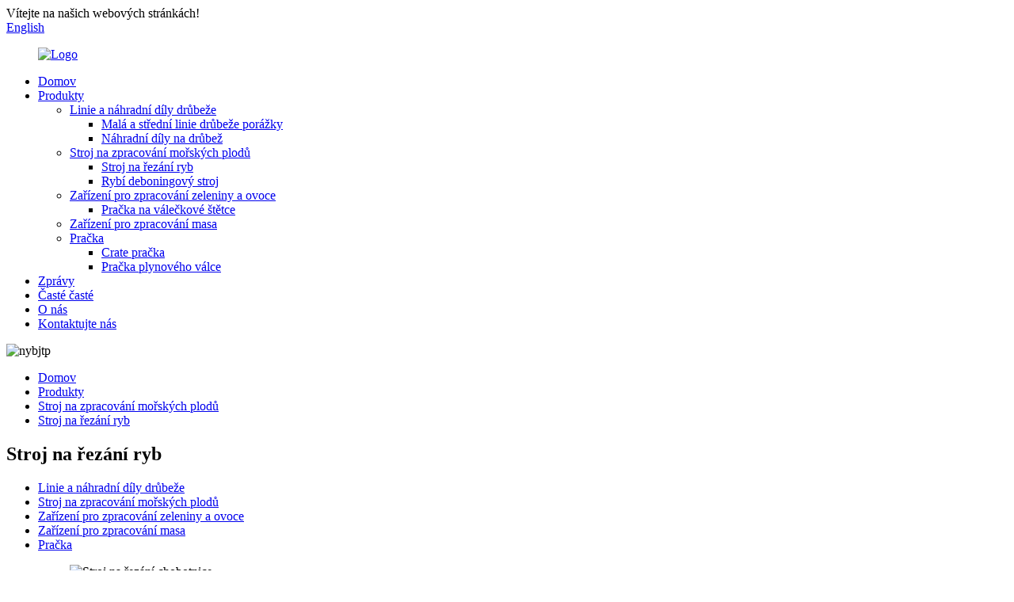

--- FILE ---
content_type: text/html
request_url: http://cs.jiuhuamachine.com/fish-cutting-machine/
body_size: 7481
content:
<!DOCTYPE html> <html dir="ltr" lang="cs"> <head> <meta charset="UTF-8"/> <meta http-equiv="Content-Type" content="text/html; charset=UTF-8" /> <!-- Global site tag (gtag.js) - Google Analytics --> <script async src="https://www.googletagmanager.com/gtag/js?id=UA-233495627-73"></script> <script>
  window.dataLayer = window.dataLayer || [];
  function gtag(){dataLayer.push(arguments);}
  gtag('js', new Date());

  gtag('config', 'UA-233495627-73');
</script>  <title>Výrobci řezání ryb | Čína dodavatelé a továrna na řezání ryb</title> <meta name="viewport" content="width=device-width,initial-scale=1,minimum-scale=1,maximum-scale=1,user-scalable=no"> <link rel="apple-touch-icon-precomposed" href=""> <meta name="format-detection" content="telephone=no"> <meta name="apple-mobile-web-app-capable" content="yes"> <meta name="apple-mobile-web-app-status-bar-style" content="black"> <link href="//cdn.globalso.com/jiuhuamachine/style/global/style.css" rel="stylesheet" onload="this.onload=null;this.rel='stylesheet'"> <link href="//cdn.globalso.com/jiuhuamachine/style/public/public.css" rel="stylesheet" onload="this.onload=null;this.rel='stylesheet'">  <link rel="shortcut icon" href="https://cdn.globalso.com/jiuhuamachine/ico.png" /> <link rel="canonical" href="https://www.jiuhuamachine.com/fish-cutting-machine/" /> <meta name="description" content="Výrobci řezání ryb, továrna, dodavatelé z Číny, měli byste být na vyhlídce navždy kvalitní za velmi dobrou cenovou značku a včasné dodání. Mluvte s námi." /> <link href="//cdn.globalso.com/hide_search.css" rel="stylesheet"/><link href="//www.jiuhuamachine.com/style/cs.html.css" rel="stylesheet"/><link rel="alternate" hreflang="cs" href="http://cs.jiuhuamachine.com/" /></head> <body> <div class="container"> <header class="web_head">     <div class="head_top">       <div class="layout">         <div class="head_left">Vítejte na našich webových stránkách!</div>         <div class="head_right">           <b id="btn-search" class="btn--search"></b>            <div class="change-language ensemble">   <div class="change-language-info">     <div class="change-language-title medium-title">        <div class="language-flag language-flag-en"><a href="https://www.jiuhuamachine.com/"><b class="country-flag"></b><span>English</span> </a></div>        <b class="language-icon"></b>      </div> 	<div class="change-language-cont sub-content">         <div class="empty"></div>     </div>   </div> </div> <!--theme253-->                   </div>       </div>     </div>     <div class="head_layer">       <div class="layout">         <figure class="logo"><a href="/">                 <img src="https://cdn.globalso.com/jiuhuamachine/logo1.png" alt="Logo">                 </a></figure>         <nav class="nav_wrap">           <ul class="head_nav">         <li><a href="/">Domov</a></li> <li class="current-menu-ancestor"><a href="/products/">Produkty</a> <ul class="sub-menu"> 	<li><a href="/poultry-slaugtering-line-and-spare-parts/">Linie a náhradní díly drůbeže</a> 	<ul class="sub-menu"> 		<li><a href="/small-and-medium-scale-poultry-slaughtering-line/">Malá a střední linie drůbeže porážky</a></li> 		<li><a href="/poultry-slaughtering-line-spare-parts/">Náhradní díly na drůbež</a></li> 	</ul> </li> 	<li class="current-menu-ancestor current-menu-parent"><a href="/seafood-processing-machine/">Stroj na zpracování mořských plodů</a> 	<ul class="sub-menu"> 		<li class="nav-current"><a href="/fish-cutting-machine/">Stroj na řezání ryb</a></li> 		<li><a href="/fish-deboning-machine/">Rybí deboningový stroj</a></li> 	</ul> </li> 	<li><a href="/vegetable-and-fruits-processing-equipment/">Zařízení pro zpracování zeleniny a ovoce</a> 	<ul class="sub-menu"> 		<li><a href="/roller-brush-washing-machine/">Pračka na válečkové štětce</a></li> 	</ul> </li> 	<li><a href="/meat-processing-equipment/">Zařízení pro zpracování masa</a></li> 	<li><a href="/washing-machine/">Pračka</a> 	<ul class="sub-menu"> 		<li><a href="/crate-washing-machine/">Crate pračka</a></li> 		<li><a href="/gas-cylinder-washing-machine/">Pračka plynového válce</a></li> 	</ul> </li> </ul> </li> <li><a href="/news/">Zprávy</a></li> <li><a href="/faqs/">Časté časté</a></li> <li><a href="/about-us/">O nás</a></li> <li><a href="/contact-us/">Kontaktujte nás</a></li>       </ul>         </nav>       </div>     </div>   </header><section class="head_slider">     <div class="swiper-wrapper">              <div class="swiper-slide"> <a> <img src="https://cdn.globalso.com/jiuhuamachine/nybjtp.jpg" alt="nybjtp"/></a></div>           </div>     <div class="slider_swiper_btns">       <div class="layout">         <div class="swiper-button-prev swiper-button-white"><span class="slide-page-box"></span></div>         <div class="swiper-button-next swiper-button-white"><span class="slide-page-box"></span></div>          </div>     </div>     <div class="slider_swiper_control">       <div class="layout">         <div class="swiper-pagination swiper-pagination-white"></div>       </div>     </div>   </section> <div class="path_bar">     <div class="layout">       <ul>        <li> <a itemprop="breadcrumb" href="/">Domov</a></li><li> <a itemprop="breadcrumb" href="/products/" title="Products">Produkty</a> </li><li> <a itemprop="breadcrumb" href="/seafood-processing-machine/" title="Seafood Processing Machine">Stroj na zpracování mořských plodů</a> </li><li> <a href="#">Stroj na řezání ryb</a></li>       </ul>     </div>   </div> <section class="web_main page_main">   <div class="layout">   <h1 class="page_title">Stroj na řezání ryb</h1>   <div class="product_cates">         <ul>            <li><a href="/poultry-slaugtering-line-and-spare-parts/">Linie a náhradní díly drůbeže</a></li> <li><a href="/seafood-processing-machine/">Stroj na zpracování mořských plodů</a></li> <li><a href="/vegetable-and-fruits-processing-equipment/">Zařízení pro zpracování zeleniny a ovoce</a></li> <li><a href="/meat-processing-equipment/">Zařízení pro zpracování masa</a></li> <li><a href="/washing-machine/">Pračka</a></li>         </ul>       </div>       <div class="items_list">                   	                  <ul>    <li class="product_item">             <figure>               <span class="item_img"><img src="https://cdn.globalso.com/jiuhuamachine/Squid-flower-cutting-machine-300x300.jpg" alt="Stroj na řezání chobotnice"><a href="/squid-flower-cutting-machine-product/" title="Squid Flower Cutting Machine"></a> </span>               <figcaption> 			  <div class="item_information">                      <h3 class="item_title"><a href="/squid-flower-cutting-machine-product/" title="Squid Flower Cutting Machine">Stroj na řezání chobotnice</a></h3>                 </div>               </figcaption>             </figure>           </li>    <li class="product_item">             <figure>               <span class="item_img"><img src="https://cdn.globalso.com/jiuhuamachine/Fish-piece-straight-cutting-machine-300x300.jpg" alt="Rybí kousek rovný řezací stroj"><a href="/fish-piece-straight-cutting-machine-product/" title="Fish Piece Straight Cutting Machine"></a> </span>               <figcaption> 			  <div class="item_information">                      <h3 class="item_title"><a href="/fish-piece-straight-cutting-machine-product/" title="Fish Piece Straight Cutting Machine">Rybí kousek rovný řezací stroj</a></h3>                 </div>               </figcaption>             </figure>           </li>          </ul>         <div class="page_bar">         <div class="pages"></div>       </div>       </div>   </div> </section> <footer class="web_footer">     <section class="foot_service" style="background-image: url( https://cdn.globalso.com/jiuhuamachine/footer-bg.jpg	)">       <div class="layout">         <div class="foot_items">           <div class="foot_item wow fadeInLeftA" data-wow-delay=".1s">             <div class="foot_item_hd">               <h2 class="title">Kontaktujte nás</h2>             </div>             <div class="foot_item_bd">               <ul class="foot_contact_list">                <li class="contact_item">                  <i class="contact_ico contact_ico_local"></i>                  <div class="contact_txt">                     <div class="item_val">Č. 221, Zhanqian Xi Street, zóna hospodářského a technologického rozvoje, Zhu Cheng City, Shan Dong, Čína.</div>                </div>                </li>                <li class="contact_item">                  <i class="contact_ico contact_ico_tel"></i>                  <div class="contact_txt">                  <div class="item_val"><a class="tel_link" href="tel:0086-13853537860"><span class="item_label">Tel:</span><span class="item_val">0086-13853537860</span></a></div>                </div>                </li>                <li class="contact_item">                  <i class="contact_ico contact_ico_email"></i>                  <div class="contact_txt">                    <div class="item_val"><a href="mailto:joezoudw@hotmail.com"><span class="item_label">E-mail:</span><span class="item_val">joezoudw@hotmail.com</span></a></div>                </div>                </li>                <!--<li class="contact_item">-->                <!--  <i class="contact_ico contact_ico_fax"></i>-->                <!--  <div class="contact_txt">-->                <!--     -->                <!-- </div>-->                <!--</li>-->               </ul>             </div>           </div>           <div class="foot_item wow fadeInLeftA" data-wow-delay=".2s">             <div class="foot_item_hd">               <h2 class="title">Newletter</h2>             </div>             <div class="foot_item_bd">               <div class="company_subscribe">                 <h3 class="subscribe_tit">Pokud jde o dotazy týkající se našich produktů nebo pricelistů, zanechte nám prosím svůj e -mail a my budeme v kontaktu do 24 hodin.</h3>                 <div class="learn_more">                   <a href="javascript:" class="sys_btn button">Dotaz nyní</a>                 </div>               </div>             </div>           </div>           <div class="foot_item foot_item_follow wow fadeInLeftA" data-wow-delay=".3s">             <div class="foot_item_hd">               <h2 class="title">SOCIÁLNÍ</h2>             </div>             <div class="foot_item_bd">               <ul class="foot_sns">                               <li><a target="_blank" href=""><img src="https://cdn.globalso.com/jiuhuamachine/sns02.png" alt="SNS02"></a></li>                             <li><a target="_blank" href=""><img src="https://cdn.globalso.com/jiuhuamachine/sns03.png" alt="SNS03"></a></li>                             <li><a target="_blank" href=""><img src="https://cdn.globalso.com/jiuhuamachine/sns05.png" alt="SNS05"></a></li>                             <li><a target="_blank" href=""><img src="https://cdn.globalso.com/jiuhuamachine/sns06.png" alt="SNS06"></a></li>                             </ul>             </div>           </div>         </div>       </div>     </section>     <section class="foot_bar">       <div class="layout">         <div class="copyright">© Copyright - 2010-2022: Všechna práva vyhrazena.<script type="text/javascript" src="//www.globalso.site/livechat.js"></script>        <br><a href="/featured/">Horké produkty</a> - <a href="/sitemap.xml">Sitemap</a> - <a href="/">AMP mobilní</a>         <br><a href='/meat-vacuum-tumbler/' title='Meat Vacuum Tumbler'>Vakuové sklenice</a>,  <a href='/equipment-used-in-food-fish-processing/' title='Equipment Used In Food Fish Processing'>Zařízení používané při zpracování potravinových ryb</a>,  <a href='/meat-marinade-vacuum-tumbler/' title='Meat Marinade Vacuum Tumbler'>Vakuum marinády</a>,  <a href='/meat-making-machine/' title='Meat Making Machine'>Stroj na výrobu masa</a>,  <a href='/bubble-cleaning-machine/' title='Bubble Cleaning Machine'>Stroj na čištění bublin</a>,  <a href='/hanger-chicken/' title='Hanger Chicken'>Věšák kuře</a>,         </div>       </div>     </section>       </footer> <aside class="scrollsidebar" id="scrollsidebar">   <div class="side_content">     <div class="side_list">       <header class="hd"><img src="//cdn.globalso.com/title_pic.png" alt="Online inuiry"/></header>       <div class="cont">         <li><a class="email" href="javascript:" onclick="showMsgPop();">Odeslat e -mail</a></li>         <div style="padding: 5px 0;padding-left:10px;border-bottom: 1px solid #dadada;"><span><img src="https://www.jiuhuamachine.com/uploads/Whatsapp.png" style="padding-right:8px;" alt="Whatsapp"></span><span><a target="_blank" href="https://api.whatsapp.com/send?phone=8618615012025">Whatsapp</a><span></div>                                       </div>                   <div class="side_title"><a  class="close_btn"><span>x</span></a></div>     </div>   </div>   <div class="show_btn"></div> </aside> <div class="inquiry-pop-bd">   <div class="inquiry-pop"> <i class="ico-close-pop" onclick="hideMsgPop();"></i>      <script type="text/javascript" src="//www.globalso.site/form.js"></script>    </div> </div> </div> <div class="web-search"> <b id="btn-search-close" class="btn--search-close"></b>   <div style=" width:100%">     <div class="head-search">       <form  action="/search.php" method="get">           <input class="search-ipt" type="text" placeholder="Start Typing..."  name="s" id="s" />           <input type="hidden" name="cat" />           <input class="search-btn" type="submit" value="" id="searchsubmit" />         <span class="search-attr">Stiskněte Enter a zavřete vyhledávání nebo esc</span>         </form>     </div>   </div> </div>  <script type="text/javascript" src="//cdn.globalso.com/jiuhuamachine/style/global/js/jquery.min.js"></script>  <script type="text/javascript" src="//cdn.globalso.com/jiuhuamachine/style/global/js/common.js"></script> <script type="text/javascript" src="//cdn.globalso.com/jiuhuamachine/style/public/public.js"></script>  <!--[if lt IE 9]> <script src="//cdn.globalso.com/jiuhuamachine/style/global/js/html5.js"></script> <![endif]--> <script>
function getCookie(name) {
    var arg = name + "=";
    var alen = arg.length;
    var clen = document.cookie.length;
    var i = 0;
    while (i < clen) {
        var j = i + alen;
        if (document.cookie.substring(i, j) == arg) return getCookieVal(j);
        i = document.cookie.indexOf(" ", i) + 1;
        if (i == 0) break;
    }
    return null;
}
function setCookie(name, value) {
    var expDate = new Date();
    var argv = setCookie.arguments;
    var argc = setCookie.arguments.length;
    var expires = (argc > 2) ? argv[2] : null;
    var path = (argc > 3) ? argv[3] : null;
    var domain = (argc > 4) ? argv[4] : null;
    var secure = (argc > 5) ? argv[5] : false;
    if (expires != null) {
        expDate.setTime(expDate.getTime() + expires);
    }
    document.cookie = name + "=" + escape(value) + ((expires == null) ? "": ("; expires=" + expDate.toUTCString())) + ((path == null) ? "": ("; path=" + path)) + ((domain == null) ? "": ("; domain=" + domain)) + ((secure == true) ? "; secure": "");
}
function getCookieVal(offset) {
    var endstr = document.cookie.indexOf(";", offset);
    if (endstr == -1) endstr = document.cookie.length;
    return unescape(document.cookie.substring(offset, endstr));
}

var firstshow = 0;
var cfstatshowcookie = getCookie('easyiit_stats');
if (cfstatshowcookie != 1) {
    a = new Date();
    h = a.getHours();
    m = a.getMinutes();
    s = a.getSeconds();
    sparetime = 1000 * 60 * 60 * 24 * 1 - (h * 3600 + m * 60 + s) * 1000 - 1;
    setCookie('easyiit_stats', 1, sparetime, '/');
    firstshow = 1;
}
if (!navigator.cookieEnabled) {
    firstshow = 0;
}
var referrer = escape(document.referrer);
var currweb = escape(location.href);
var screenwidth = screen.width;
var screenheight = screen.height;
var screencolordepth = screen.colorDepth;
$(function($){
   $.get("https://www.jiuhuamachine.com/statistic.php", { action:'stats_init', assort:0, referrer:referrer, currweb:currweb , firstshow:firstshow ,screenwidth:screenwidth, screenheight: screenheight, screencolordepth: screencolordepth, ranstr: Math.random()},function(data){}, "json");
			
});
</script> <ul class="prisna-wp-translate-seo" id="prisna-translator-seo"><li class="language-flag language-flag-en"><a href="https://www.jiuhuamachine.com/fish-cutting-machine/" title="English" target="_blank"><b class="country-flag"></b><span>English</span></a></li><li class="language-flag language-flag-fr"><a href="http://fr.jiuhuamachine.com/fish-cutting-machine/" title="French" target="_blank"><b class="country-flag"></b><span>French</span></a></li><li class="language-flag language-flag-de"><a href="http://de.jiuhuamachine.com/fish-cutting-machine/" title="German" target="_blank"><b class="country-flag"></b><span>German</span></a></li><li class="language-flag language-flag-pt"><a href="http://pt.jiuhuamachine.com/fish-cutting-machine/" title="Portuguese" target="_blank"><b class="country-flag"></b><span>Portuguese</span></a></li><li class="language-flag language-flag-es"><a href="http://es.jiuhuamachine.com/fish-cutting-machine/" title="Spanish" target="_blank"><b class="country-flag"></b><span>Spanish</span></a></li><li class="language-flag language-flag-ru"><a href="http://ru.jiuhuamachine.com/fish-cutting-machine/" title="Russian" target="_blank"><b class="country-flag"></b><span>Russian</span></a></li><li class="language-flag language-flag-ja"><a href="http://ja.jiuhuamachine.com/fish-cutting-machine/" title="Japanese" target="_blank"><b class="country-flag"></b><span>Japanese</span></a></li><li class="language-flag language-flag-ko"><a href="http://ko.jiuhuamachine.com/fish-cutting-machine/" title="Korean" target="_blank"><b class="country-flag"></b><span>Korean</span></a></li><li class="language-flag language-flag-ar"><a href="http://ar.jiuhuamachine.com/fish-cutting-machine/" title="Arabic" target="_blank"><b class="country-flag"></b><span>Arabic</span></a></li><li class="language-flag language-flag-ga"><a href="http://ga.jiuhuamachine.com/fish-cutting-machine/" title="Irish" target="_blank"><b class="country-flag"></b><span>Irish</span></a></li><li class="language-flag language-flag-el"><a href="http://el.jiuhuamachine.com/fish-cutting-machine/" title="Greek" target="_blank"><b class="country-flag"></b><span>Greek</span></a></li><li class="language-flag language-flag-tr"><a href="http://tr.jiuhuamachine.com/fish-cutting-machine/" title="Turkish" target="_blank"><b class="country-flag"></b><span>Turkish</span></a></li><li class="language-flag language-flag-it"><a href="http://it.jiuhuamachine.com/fish-cutting-machine/" title="Italian" target="_blank"><b class="country-flag"></b><span>Italian</span></a></li><li class="language-flag language-flag-da"><a href="http://da.jiuhuamachine.com/fish-cutting-machine/" title="Danish" target="_blank"><b class="country-flag"></b><span>Danish</span></a></li><li class="language-flag language-flag-ro"><a href="http://ro.jiuhuamachine.com/fish-cutting-machine/" title="Romanian" target="_blank"><b class="country-flag"></b><span>Romanian</span></a></li><li class="language-flag language-flag-id"><a href="http://id.jiuhuamachine.com/fish-cutting-machine/" title="Indonesian" target="_blank"><b class="country-flag"></b><span>Indonesian</span></a></li><li class="language-flag language-flag-cs"><a href="http://cs.jiuhuamachine.com/fish-cutting-machine/" title="Czech" target="_blank"><b class="country-flag"></b><span>Czech</span></a></li><li class="language-flag language-flag-af"><a href="http://af.jiuhuamachine.com/fish-cutting-machine/" title="Afrikaans" target="_blank"><b class="country-flag"></b><span>Afrikaans</span></a></li><li class="language-flag language-flag-sv"><a href="http://sv.jiuhuamachine.com/fish-cutting-machine/" title="Swedish" target="_blank"><b class="country-flag"></b><span>Swedish</span></a></li><li class="language-flag language-flag-pl"><a href="http://pl.jiuhuamachine.com/fish-cutting-machine/" title="Polish" target="_blank"><b class="country-flag"></b><span>Polish</span></a></li><li class="language-flag language-flag-eu"><a href="http://eu.jiuhuamachine.com/fish-cutting-machine/" title="Basque" target="_blank"><b class="country-flag"></b><span>Basque</span></a></li><li class="language-flag language-flag-ca"><a href="http://ca.jiuhuamachine.com/fish-cutting-machine/" title="Catalan" target="_blank"><b class="country-flag"></b><span>Catalan</span></a></li><li class="language-flag language-flag-eo"><a href="http://eo.jiuhuamachine.com/fish-cutting-machine/" title="Esperanto" target="_blank"><b class="country-flag"></b><span>Esperanto</span></a></li><li class="language-flag language-flag-hi"><a href="http://hi.jiuhuamachine.com/fish-cutting-machine/" title="Hindi" target="_blank"><b class="country-flag"></b><span>Hindi</span></a></li><li class="language-flag language-flag-lo"><a href="http://lo.jiuhuamachine.com/fish-cutting-machine/" title="Lao" target="_blank"><b class="country-flag"></b><span>Lao</span></a></li><li class="language-flag language-flag-sq"><a href="http://sq.jiuhuamachine.com/fish-cutting-machine/" title="Albanian" target="_blank"><b class="country-flag"></b><span>Albanian</span></a></li><li class="language-flag language-flag-am"><a href="http://am.jiuhuamachine.com/fish-cutting-machine/" title="Amharic" target="_blank"><b class="country-flag"></b><span>Amharic</span></a></li><li class="language-flag language-flag-hy"><a href="http://hy.jiuhuamachine.com/fish-cutting-machine/" title="Armenian" target="_blank"><b class="country-flag"></b><span>Armenian</span></a></li><li class="language-flag language-flag-az"><a href="http://az.jiuhuamachine.com/fish-cutting-machine/" title="Azerbaijani" target="_blank"><b class="country-flag"></b><span>Azerbaijani</span></a></li><li class="language-flag language-flag-be"><a href="http://be.jiuhuamachine.com/fish-cutting-machine/" title="Belarusian" target="_blank"><b class="country-flag"></b><span>Belarusian</span></a></li><li class="language-flag language-flag-bn"><a href="http://bn.jiuhuamachine.com/fish-cutting-machine/" title="Bengali" target="_blank"><b class="country-flag"></b><span>Bengali</span></a></li><li class="language-flag language-flag-bs"><a href="http://bs.jiuhuamachine.com/fish-cutting-machine/" title="Bosnian" target="_blank"><b class="country-flag"></b><span>Bosnian</span></a></li><li class="language-flag language-flag-bg"><a href="http://bg.jiuhuamachine.com/fish-cutting-machine/" title="Bulgarian" target="_blank"><b class="country-flag"></b><span>Bulgarian</span></a></li><li class="language-flag language-flag-ceb"><a href="http://ceb.jiuhuamachine.com/fish-cutting-machine/" title="Cebuano" target="_blank"><b class="country-flag"></b><span>Cebuano</span></a></li><li class="language-flag language-flag-ny"><a href="http://ny.jiuhuamachine.com/fish-cutting-machine/" title="Chichewa" target="_blank"><b class="country-flag"></b><span>Chichewa</span></a></li><li class="language-flag language-flag-co"><a href="http://co.jiuhuamachine.com/fish-cutting-machine/" title="Corsican" target="_blank"><b class="country-flag"></b><span>Corsican</span></a></li><li class="language-flag language-flag-hr"><a href="http://hr.jiuhuamachine.com/fish-cutting-machine/" title="Croatian" target="_blank"><b class="country-flag"></b><span>Croatian</span></a></li><li class="language-flag language-flag-nl"><a href="http://nl.jiuhuamachine.com/fish-cutting-machine/" title="Dutch" target="_blank"><b class="country-flag"></b><span>Dutch</span></a></li><li class="language-flag language-flag-et"><a href="http://et.jiuhuamachine.com/fish-cutting-machine/" title="Estonian" target="_blank"><b class="country-flag"></b><span>Estonian</span></a></li><li class="language-flag language-flag-tl"><a href="http://tl.jiuhuamachine.com/fish-cutting-machine/" title="Filipino" target="_blank"><b class="country-flag"></b><span>Filipino</span></a></li><li class="language-flag language-flag-fi"><a href="http://fi.jiuhuamachine.com/fish-cutting-machine/" title="Finnish" target="_blank"><b class="country-flag"></b><span>Finnish</span></a></li><li class="language-flag language-flag-fy"><a href="http://fy.jiuhuamachine.com/fish-cutting-machine/" title="Frisian" target="_blank"><b class="country-flag"></b><span>Frisian</span></a></li><li class="language-flag language-flag-gl"><a href="http://gl.jiuhuamachine.com/fish-cutting-machine/" title="Galician" target="_blank"><b class="country-flag"></b><span>Galician</span></a></li><li class="language-flag language-flag-ka"><a href="http://ka.jiuhuamachine.com/fish-cutting-machine/" title="Georgian" target="_blank"><b class="country-flag"></b><span>Georgian</span></a></li><li class="language-flag language-flag-gu"><a href="http://gu.jiuhuamachine.com/fish-cutting-machine/" title="Gujarati" target="_blank"><b class="country-flag"></b><span>Gujarati</span></a></li><li class="language-flag language-flag-ht"><a href="http://ht.jiuhuamachine.com/fish-cutting-machine/" title="Haitian" target="_blank"><b class="country-flag"></b><span>Haitian</span></a></li><li class="language-flag language-flag-ha"><a href="http://ha.jiuhuamachine.com/fish-cutting-machine/" title="Hausa" target="_blank"><b class="country-flag"></b><span>Hausa</span></a></li><li class="language-flag language-flag-haw"><a href="http://haw.jiuhuamachine.com/fish-cutting-machine/" title="Hawaiian" target="_blank"><b class="country-flag"></b><span>Hawaiian</span></a></li><li class="language-flag language-flag-iw"><a href="http://iw.jiuhuamachine.com/fish-cutting-machine/" title="Hebrew" target="_blank"><b class="country-flag"></b><span>Hebrew</span></a></li><li class="language-flag language-flag-hmn"><a href="http://hmn.jiuhuamachine.com/fish-cutting-machine/" title="Hmong" target="_blank"><b class="country-flag"></b><span>Hmong</span></a></li><li class="language-flag language-flag-hu"><a href="http://hu.jiuhuamachine.com/fish-cutting-machine/" title="Hungarian" target="_blank"><b class="country-flag"></b><span>Hungarian</span></a></li><li class="language-flag language-flag-is"><a href="http://is.jiuhuamachine.com/fish-cutting-machine/" title="Icelandic" target="_blank"><b class="country-flag"></b><span>Icelandic</span></a></li><li class="language-flag language-flag-ig"><a href="http://ig.jiuhuamachine.com/fish-cutting-machine/" title="Igbo" target="_blank"><b class="country-flag"></b><span>Igbo</span></a></li><li class="language-flag language-flag-jw"><a href="http://jw.jiuhuamachine.com/fish-cutting-machine/" title="Javanese" target="_blank"><b class="country-flag"></b><span>Javanese</span></a></li><li class="language-flag language-flag-kn"><a href="http://kn.jiuhuamachine.com/fish-cutting-machine/" title="Kannada" target="_blank"><b class="country-flag"></b><span>Kannada</span></a></li><li class="language-flag language-flag-kk"><a href="http://kk.jiuhuamachine.com/fish-cutting-machine/" title="Kazakh" target="_blank"><b class="country-flag"></b><span>Kazakh</span></a></li><li class="language-flag language-flag-km"><a href="http://km.jiuhuamachine.com/fish-cutting-machine/" title="Khmer" target="_blank"><b class="country-flag"></b><span>Khmer</span></a></li><li class="language-flag language-flag-ku"><a href="http://ku.jiuhuamachine.com/fish-cutting-machine/" title="Kurdish" target="_blank"><b class="country-flag"></b><span>Kurdish</span></a></li><li class="language-flag language-flag-ky"><a href="http://ky.jiuhuamachine.com/fish-cutting-machine/" title="Kyrgyz" target="_blank"><b class="country-flag"></b><span>Kyrgyz</span></a></li><li class="language-flag language-flag-la"><a href="http://la.jiuhuamachine.com/fish-cutting-machine/" title="Latin" target="_blank"><b class="country-flag"></b><span>Latin</span></a></li><li class="language-flag language-flag-lv"><a href="http://lv.jiuhuamachine.com/fish-cutting-machine/" title="Latvian" target="_blank"><b class="country-flag"></b><span>Latvian</span></a></li><li class="language-flag language-flag-lt"><a href="http://lt.jiuhuamachine.com/fish-cutting-machine/" title="Lithuanian" target="_blank"><b class="country-flag"></b><span>Lithuanian</span></a></li><li class="language-flag language-flag-lb"><a href="http://lb.jiuhuamachine.com/fish-cutting-machine/" title="Luxembou.." target="_blank"><b class="country-flag"></b><span>Luxembou..</span></a></li><li class="language-flag language-flag-mk"><a href="http://mk.jiuhuamachine.com/fish-cutting-machine/" title="Macedonian" target="_blank"><b class="country-flag"></b><span>Macedonian</span></a></li><li class="language-flag language-flag-mg"><a href="http://mg.jiuhuamachine.com/fish-cutting-machine/" title="Malagasy" target="_blank"><b class="country-flag"></b><span>Malagasy</span></a></li><li class="language-flag language-flag-ms"><a href="http://ms.jiuhuamachine.com/fish-cutting-machine/" title="Malay" target="_blank"><b class="country-flag"></b><span>Malay</span></a></li><li class="language-flag language-flag-ml"><a href="http://ml.jiuhuamachine.com/fish-cutting-machine/" title="Malayalam" target="_blank"><b class="country-flag"></b><span>Malayalam</span></a></li><li class="language-flag language-flag-mt"><a href="http://mt.jiuhuamachine.com/fish-cutting-machine/" title="Maltese" target="_blank"><b class="country-flag"></b><span>Maltese</span></a></li><li class="language-flag language-flag-mi"><a href="http://mi.jiuhuamachine.com/fish-cutting-machine/" title="Maori" target="_blank"><b class="country-flag"></b><span>Maori</span></a></li><li class="language-flag language-flag-mr"><a href="http://mr.jiuhuamachine.com/fish-cutting-machine/" title="Marathi" target="_blank"><b class="country-flag"></b><span>Marathi</span></a></li><li class="language-flag language-flag-mn"><a href="http://mn.jiuhuamachine.com/fish-cutting-machine/" title="Mongolian" target="_blank"><b class="country-flag"></b><span>Mongolian</span></a></li><li class="language-flag language-flag-my"><a href="http://my.jiuhuamachine.com/fish-cutting-machine/" title="Burmese" target="_blank"><b class="country-flag"></b><span>Burmese</span></a></li><li class="language-flag language-flag-ne"><a href="http://ne.jiuhuamachine.com/fish-cutting-machine/" title="Nepali" target="_blank"><b class="country-flag"></b><span>Nepali</span></a></li><li class="language-flag language-flag-no"><a href="http://no.jiuhuamachine.com/fish-cutting-machine/" title="Norwegian" target="_blank"><b class="country-flag"></b><span>Norwegian</span></a></li><li class="language-flag language-flag-ps"><a href="http://ps.jiuhuamachine.com/fish-cutting-machine/" title="Pashto" target="_blank"><b class="country-flag"></b><span>Pashto</span></a></li><li class="language-flag language-flag-fa"><a href="http://fa.jiuhuamachine.com/fish-cutting-machine/" title="Persian" target="_blank"><b class="country-flag"></b><span>Persian</span></a></li><li class="language-flag language-flag-pa"><a href="http://pa.jiuhuamachine.com/fish-cutting-machine/" title="Punjabi" target="_blank"><b class="country-flag"></b><span>Punjabi</span></a></li><li class="language-flag language-flag-sr"><a href="http://sr.jiuhuamachine.com/fish-cutting-machine/" title="Serbian" target="_blank"><b class="country-flag"></b><span>Serbian</span></a></li><li class="language-flag language-flag-st"><a href="http://st.jiuhuamachine.com/fish-cutting-machine/" title="Sesotho" target="_blank"><b class="country-flag"></b><span>Sesotho</span></a></li><li class="language-flag language-flag-si"><a href="http://si.jiuhuamachine.com/fish-cutting-machine/" title="Sinhala" target="_blank"><b class="country-flag"></b><span>Sinhala</span></a></li><li class="language-flag language-flag-sk"><a href="http://sk.jiuhuamachine.com/fish-cutting-machine/" title="Slovak" target="_blank"><b class="country-flag"></b><span>Slovak</span></a></li><li class="language-flag language-flag-sl"><a href="http://sl.jiuhuamachine.com/fish-cutting-machine/" title="Slovenian" target="_blank"><b class="country-flag"></b><span>Slovenian</span></a></li><li class="language-flag language-flag-so"><a href="http://so.jiuhuamachine.com/fish-cutting-machine/" title="Somali" target="_blank"><b class="country-flag"></b><span>Somali</span></a></li><li class="language-flag language-flag-sm"><a href="http://sm.jiuhuamachine.com/fish-cutting-machine/" title="Samoan" target="_blank"><b class="country-flag"></b><span>Samoan</span></a></li><li class="language-flag language-flag-gd"><a href="http://gd.jiuhuamachine.com/fish-cutting-machine/" title="Scots Gaelic" target="_blank"><b class="country-flag"></b><span>Scots Gaelic</span></a></li><li class="language-flag language-flag-sn"><a href="http://sn.jiuhuamachine.com/fish-cutting-machine/" title="Shona" target="_blank"><b class="country-flag"></b><span>Shona</span></a></li><li class="language-flag language-flag-sd"><a href="http://sd.jiuhuamachine.com/fish-cutting-machine/" title="Sindhi" target="_blank"><b class="country-flag"></b><span>Sindhi</span></a></li><li class="language-flag language-flag-su"><a href="http://su.jiuhuamachine.com/fish-cutting-machine/" title="Sundanese" target="_blank"><b class="country-flag"></b><span>Sundanese</span></a></li><li class="language-flag language-flag-sw"><a href="http://sw.jiuhuamachine.com/fish-cutting-machine/" title="Swahili" target="_blank"><b class="country-flag"></b><span>Swahili</span></a></li><li class="language-flag language-flag-tg"><a href="http://tg.jiuhuamachine.com/fish-cutting-machine/" title="Tajik" target="_blank"><b class="country-flag"></b><span>Tajik</span></a></li><li class="language-flag language-flag-ta"><a href="http://ta.jiuhuamachine.com/fish-cutting-machine/" title="Tamil" target="_blank"><b class="country-flag"></b><span>Tamil</span></a></li><li class="language-flag language-flag-te"><a href="http://te.jiuhuamachine.com/fish-cutting-machine/" title="Telugu" target="_blank"><b class="country-flag"></b><span>Telugu</span></a></li><li class="language-flag language-flag-th"><a href="http://th.jiuhuamachine.com/fish-cutting-machine/" title="Thai" target="_blank"><b class="country-flag"></b><span>Thai</span></a></li><li class="language-flag language-flag-uk"><a href="http://uk.jiuhuamachine.com/fish-cutting-machine/" title="Ukrainian" target="_blank"><b class="country-flag"></b><span>Ukrainian</span></a></li><li class="language-flag language-flag-ur"><a href="http://ur.jiuhuamachine.com/fish-cutting-machine/" title="Urdu" target="_blank"><b class="country-flag"></b><span>Urdu</span></a></li><li class="language-flag language-flag-uz"><a href="http://uz.jiuhuamachine.com/fish-cutting-machine/" title="Uzbek" target="_blank"><b class="country-flag"></b><span>Uzbek</span></a></li><li class="language-flag language-flag-vi"><a href="http://vi.jiuhuamachine.com/fish-cutting-machine/" title="Vietnamese" target="_blank"><b class="country-flag"></b><span>Vietnamese</span></a></li><li class="language-flag language-flag-cy"><a href="http://cy.jiuhuamachine.com/fish-cutting-machine/" title="Welsh" target="_blank"><b class="country-flag"></b><span>Welsh</span></a></li><li class="language-flag language-flag-xh"><a href="http://xh.jiuhuamachine.com/fish-cutting-machine/" title="Xhosa" target="_blank"><b class="country-flag"></b><span>Xhosa</span></a></li><li class="language-flag language-flag-yi"><a href="http://yi.jiuhuamachine.com/fish-cutting-machine/" title="Yiddish" target="_blank"><b class="country-flag"></b><span>Yiddish</span></a></li><li class="language-flag language-flag-yo"><a href="http://yo.jiuhuamachine.com/fish-cutting-machine/" title="Yoruba" target="_blank"><b class="country-flag"></b><span>Yoruba</span></a></li><li class="language-flag language-flag-zu"><a href="http://zu.jiuhuamachine.com/fish-cutting-machine/" title="Zulu" target="_blank"><b class="country-flag"></b><span>Zulu</span></a></li><li class="language-flag language-flag-rw"><a href="http://rw.jiuhuamachine.com/fish-cutting-machine/" title="Kinyarwanda" target="_blank"><b class="country-flag"></b><span>Kinyarwanda</span></a></li><li class="language-flag language-flag-tt"><a href="http://tt.jiuhuamachine.com/fish-cutting-machine/" title="Tatar" target="_blank"><b class="country-flag"></b><span>Tatar</span></a></li><li class="language-flag language-flag-or"><a href="http://or.jiuhuamachine.com/fish-cutting-machine/" title="Oriya" target="_blank"><b class="country-flag"></b><span>Oriya</span></a></li><li class="language-flag language-flag-tk"><a href="http://tk.jiuhuamachine.com/fish-cutting-machine/" title="Turkmen" target="_blank"><b class="country-flag"></b><span>Turkmen</span></a></li><li class="language-flag language-flag-ug"><a href="http://ug.jiuhuamachine.com/fish-cutting-machine/" title="Uyghur" target="_blank"><b class="country-flag"></b><span>Uyghur</span></a></li></ul><script src="//cdnus.globalso.com/common_front.js"></script><script src="//www.jiuhuamachine.com/style/cs.html.js"></script></body> </html><!-- Globalso Cache file was created in 0.19461512565613 seconds, on 10-02-25 16:34:44 -->